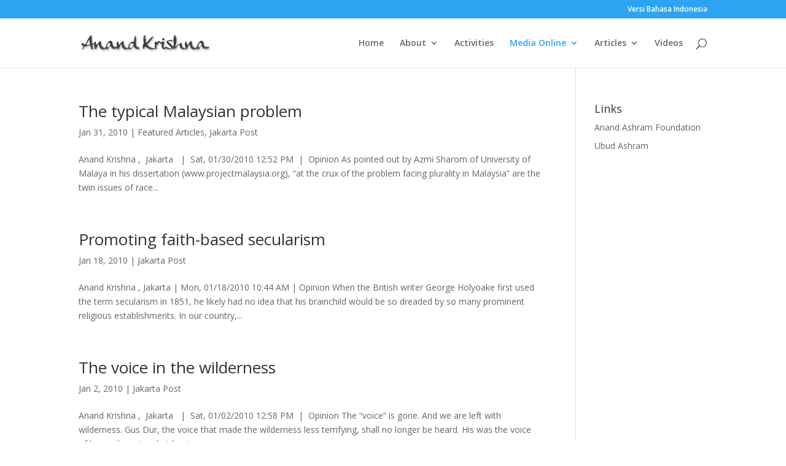

--- FILE ---
content_type: text/html; charset=UTF-8
request_url: https://www.aumkar.org/en/category/jakarta-post/
body_size: 5942
content:
<!DOCTYPE html>
<html lang="en-US" prefix="og: http://ogp.me/ns#">
<head>
	<meta charset="UTF-8" />
<meta http-equiv="X-UA-Compatible" content="IE=edge">
	<link rel="pingback" href="https://www.aumkar.org/en/xmlrpc.php" />

	<script type="text/javascript">
		document.documentElement.className = 'js';
	</script>

	<script>var et_site_url='https://www.aumkar.org/en';var et_post_id='0';function et_core_page_resource_fallback(a,b){"undefined"===typeof b&&(b=a.sheet.cssRules&&0===a.sheet.cssRules.length);b&&(a.onerror=null,a.onload=null,a.href?a.href=et_site_url+"/?et_core_page_resource="+a.id+et_post_id:a.src&&(a.src=et_site_url+"/?et_core_page_resource="+a.id+et_post_id))}
</script><title>Jakarta Post Archives - Anand Krishna</title>

<!-- This site is optimized with the Yoast SEO plugin v9.0.3 - https://yoast.com/wordpress/plugins/seo/ -->
<link rel="canonical" href="https://www.aumkar.org/en/category/jakarta-post/" />
<link rel="next" href="https://www.aumkar.org/en/category/jakarta-post/page/2/" />
<meta property="og:locale" content="en_US" />
<meta property="og:type" content="object" />
<meta property="og:title" content="Jakarta Post Archives - Anand Krishna" />
<meta property="og:url" content="https://www.aumkar.org/en/category/jakarta-post/" />
<meta property="og:site_name" content="Anand Krishna" />
<meta name="twitter:card" content="summary_large_image" />
<meta name="twitter:title" content="Jakarta Post Archives - Anand Krishna" />
<!-- / Yoast SEO plugin. -->

<link rel='dns-prefetch' href='//fonts.googleapis.com' />
<link rel='dns-prefetch' href='//s.w.org' />
<link rel="alternate" type="application/rss+xml" title="Anand Krishna &raquo; Feed" href="https://www.aumkar.org/en/feed/" />
<link rel="alternate" type="application/rss+xml" title="Anand Krishna &raquo; Comments Feed" href="https://www.aumkar.org/en/comments/feed/" />
<link rel="alternate" type="application/rss+xml" title="Anand Krishna &raquo; Jakarta Post Category Feed" href="https://www.aumkar.org/en/category/jakarta-post/feed/" />
		<script type="text/javascript">
			window._wpemojiSettings = {"baseUrl":"https:\/\/s.w.org\/images\/core\/emoji\/11\/72x72\/","ext":".png","svgUrl":"https:\/\/s.w.org\/images\/core\/emoji\/11\/svg\/","svgExt":".svg","source":{"concatemoji":"https:\/\/www.aumkar.org\/en\/wp-includes\/js\/wp-emoji-release.min.js?ver=1b033cf265c0781942d7f13bbcdfaad4"}};
			!function(a,b,c){function d(a,b){var c=String.fromCharCode;l.clearRect(0,0,k.width,k.height),l.fillText(c.apply(this,a),0,0);var d=k.toDataURL();l.clearRect(0,0,k.width,k.height),l.fillText(c.apply(this,b),0,0);var e=k.toDataURL();return d===e}function e(a){var b;if(!l||!l.fillText)return!1;switch(l.textBaseline="top",l.font="600 32px Arial",a){case"flag":return!(b=d([55356,56826,55356,56819],[55356,56826,8203,55356,56819]))&&(b=d([55356,57332,56128,56423,56128,56418,56128,56421,56128,56430,56128,56423,56128,56447],[55356,57332,8203,56128,56423,8203,56128,56418,8203,56128,56421,8203,56128,56430,8203,56128,56423,8203,56128,56447]),!b);case"emoji":return b=d([55358,56760,9792,65039],[55358,56760,8203,9792,65039]),!b}return!1}function f(a){var c=b.createElement("script");c.src=a,c.defer=c.type="text/javascript",b.getElementsByTagName("head")[0].appendChild(c)}var g,h,i,j,k=b.createElement("canvas"),l=k.getContext&&k.getContext("2d");for(j=Array("flag","emoji"),c.supports={everything:!0,everythingExceptFlag:!0},i=0;i<j.length;i++)c.supports[j[i]]=e(j[i]),c.supports.everything=c.supports.everything&&c.supports[j[i]],"flag"!==j[i]&&(c.supports.everythingExceptFlag=c.supports.everythingExceptFlag&&c.supports[j[i]]);c.supports.everythingExceptFlag=c.supports.everythingExceptFlag&&!c.supports.flag,c.DOMReady=!1,c.readyCallback=function(){c.DOMReady=!0},c.supports.everything||(h=function(){c.readyCallback()},b.addEventListener?(b.addEventListener("DOMContentLoaded",h,!1),a.addEventListener("load",h,!1)):(a.attachEvent("onload",h),b.attachEvent("onreadystatechange",function(){"complete"===b.readyState&&c.readyCallback()})),g=c.source||{},g.concatemoji?f(g.concatemoji):g.wpemoji&&g.twemoji&&(f(g.twemoji),f(g.wpemoji)))}(window,document,window._wpemojiSettings);
		</script>
		<meta content="Divi v.3.17.6" name="generator"/><style type="text/css">
img.wp-smiley,
img.emoji {
	display: inline !important;
	border: none !important;
	box-shadow: none !important;
	height: 1em !important;
	width: 1em !important;
	margin: 0 .07em !important;
	vertical-align: -0.1em !important;
	background: none !important;
	padding: 0 !important;
}
</style>
<link rel='stylesheet' id='divi-fonts-css'  href='https://fonts.googleapis.com/css?family=Open+Sans:300italic,400italic,600italic,700italic,800italic,400,300,600,700,800&#038;subset=latin,latin-ext' type='text/css' media='all' />
<link rel='stylesheet' id='divi-style-css'  href='https://www.aumkar.org/en/wp-content/themes/Divi/style.css?ver=3.17.6' type='text/css' media='all' />
<link rel='stylesheet' id='dashicons-css'  href='https://www.aumkar.org/en/wp-includes/css/dashicons.min.css?ver=1b033cf265c0781942d7f13bbcdfaad4' type='text/css' media='all' />
<link rel='stylesheet' id='csshero-main-stylesheet-css'  href='https://www.aumkar.org/en/wp-content/uploads/2021/03/csshero-static-style-divi.css?ver=3' type='text/css' media='all' />
<script>if (document.location.protocol != "https:") {document.location = document.URL.replace(/^http:/i, "https:");}</script><script type='text/javascript' src='https://www.aumkar.org/en/wp-includes/js/jquery/jquery.js?ver=1.12.4'></script>
<script type='text/javascript' src='https://www.aumkar.org/en/wp-includes/js/jquery/jquery-migrate.min.js?ver=1.4.1'></script>
<link rel='https://api.w.org/' href='https://www.aumkar.org/en/wp-json/' />
<link rel="EditURI" type="application/rsd+xml" title="RSD" href="https://www.aumkar.org/en/xmlrpc.php?rsd" />
<link rel="wlwmanifest" type="application/wlwmanifest+xml" href="https://www.aumkar.org/en/wp-includes/wlwmanifest.xml" /> 

<meta name="viewport" content="width=device-width, initial-scale=1.0, maximum-scale=1.0, user-scalable=0" /><link rel="stylesheet" id="et-divi-customizer-global-cached-inline-styles" href="https://www.aumkar.org/en/wp-content/cache/et/global/et-divi-customizer-global-17669161764249.min.css" onerror="et_core_page_resource_fallback(this, true)" onload="et_core_page_resource_fallback(this)" /></head>
<body data-rsssl=1 class="archive category category-jakarta-post category-4 et_pb_button_helper_class et_fixed_nav et_show_nav et_cover_background et_secondary_nav_enabled et_secondary_nav_only_menu et_pb_gutter osx et_pb_gutters3 et_primary_nav_dropdown_animation_fade et_secondary_nav_dropdown_animation_fade et_pb_footer_columns4 et_header_style_left et_right_sidebar et_divi_theme et-db et_minified_js et_minified_css">
	<div id="page-container">

					<div id="top-header">
			<div class="container clearfix">

			
				<div id="et-secondary-menu">
				<ul id="et-secondary-nav" class="menu"><li class="menu-item menu-item-type-custom menu-item-object-custom menu-item-449"><a href="https://www.aumkar.org/id/">Versi Bahasa Indonesia</a></li>
</ul>				</div> <!-- #et-secondary-menu -->

			</div> <!-- .container -->
		</div> <!-- #top-header -->
		
	
			<header id="main-header" data-height-onload="66">
			<div class="container clearfix et_menu_container">
							<div class="logo_container">
					<span class="logo_helper"></span>
					<a href="https://www.aumkar.org/en/">
						<img src="https://www.aumkar.org/en/wp-content/uploads/2018/11/anand-krishna-logo.png" alt="Anand Krishna" id="logo" data-height-percentage="54" />
					</a>
				</div>
							<div id="et-top-navigation" data-height="66" data-fixed-height="40">
											<nav id="top-menu-nav">
						<ul id="top-menu" class="nav"><li id="menu-item-325" class="menu-item menu-item-type-custom menu-item-object-custom menu-item-home menu-item-325"><a href="https://www.aumkar.org/en/">Home</a></li>
<li id="menu-item-326" class="menu-item menu-item-type-post_type menu-item-object-page menu-item-has-children menu-item-326"><a href="https://www.aumkar.org/en/about/">About</a>
<ul class="sub-menu">
	<li id="menu-item-327" class="menu-item menu-item-type-post_type menu-item-object-page menu-item-327"><a href="https://www.aumkar.org/en/about/anand-krishna-the-sole-writer-of-articles-in-this-site/">Anand Krishna</a></li>
	<li id="menu-item-328" class="menu-item menu-item-type-post_type menu-item-object-page menu-item-328"><a href="https://www.aumkar.org/en/about/excerpts-from-anand-krishna%e2%80%99s-autobiography/">Mona Darwish</a></li>
	<li id="menu-item-329" class="menu-item menu-item-type-post_type menu-item-object-page menu-item-329"><a href="https://www.aumkar.org/en/about/prof-fida-hassnain/">Prof. Fida Hassnain</a></li>
	<li id="menu-item-330" class="menu-item menu-item-type-post_type menu-item-object-page menu-item-330"><a href="https://www.aumkar.org/en/about/sindhi-saint/">Sindhi Saint</a></li>
</ul>
</li>
<li id="menu-item-331" class="menu-item menu-item-type-post_type menu-item-object-page menu-item-331"><a href="https://www.aumkar.org/en/activities/">Activities</a></li>
<li id="menu-item-332" class="menu-item menu-item-type-custom menu-item-object-custom current-menu-ancestor current-menu-parent menu-item-has-children menu-item-332"><a href="#">Media Online</a>
<ul class="sub-menu">
	<li id="menu-item-334" class="menu-item menu-item-type-taxonomy menu-item-object-category current-menu-item menu-item-334"><a href="https://www.aumkar.org/en/category/jakarta-post/">Jakarta Post</a></li>
	<li id="menu-item-335" class="menu-item menu-item-type-taxonomy menu-item-object-category menu-item-335"><a href="https://www.aumkar.org/en/category/bali-times/">Bali Times</a></li>
	<li id="menu-item-336" class="menu-item menu-item-type-taxonomy menu-item-object-category menu-item-336"><a href="https://www.aumkar.org/en/category/media/">Media</a></li>
</ul>
</li>
<li id="menu-item-333" class="menu-item menu-item-type-custom menu-item-object-custom menu-item-has-children menu-item-333"><a href="#">Articles</a>
<ul class="sub-menu">
	<li id="menu-item-337" class="menu-item menu-item-type-taxonomy menu-item-object-category menu-item-337"><a href="https://www.aumkar.org/en/category/self-development/">Self Development</a></li>
	<li id="menu-item-338" class="menu-item menu-item-type-taxonomy menu-item-object-category menu-item-338"><a href="https://www.aumkar.org/en/category/regional-issues/">Regional Issues</a></li>
	<li id="menu-item-339" class="menu-item menu-item-type-taxonomy menu-item-object-category menu-item-339"><a href="https://www.aumkar.org/en/category/world-affairs/">World Affairs</a></li>
	<li id="menu-item-340" class="menu-item menu-item-type-taxonomy menu-item-object-category menu-item-340"><a href="https://www.aumkar.org/en/category/letters/">Letters</a></li>
	<li id="menu-item-341" class="menu-item menu-item-type-taxonomy menu-item-object-category menu-item-341"><a href="https://www.aumkar.org/en/category/the-song-divine/">The Song Divine</a></li>
	<li id="menu-item-440" class="menu-item menu-item-type-taxonomy menu-item-object-category menu-item-440"><a href="https://www.aumkar.org/en/category/hindu-reformation/">Hindu &#8211; Reformation</a></li>
	<li id="menu-item-487" class="menu-item menu-item-type-taxonomy menu-item-object-category menu-item-487"><a href="https://www.aumkar.org/en/category/attraction-beyond-laws/">Attraction Beyond Laws</a></li>
</ul>
</li>
<li id="menu-item-378" class="menu-item menu-item-type-custom menu-item-object-custom menu-item-378"><a target="_blank" href="https://www.youtube.com/user/Anandkrishnaindo">Videos</a></li>
</ul>						</nav>
					
					
					
										<div id="et_top_search">
						<span id="et_search_icon"></span>
					</div>
					
					<div id="et_mobile_nav_menu">
				<div class="mobile_nav closed">
					<span class="select_page">Select Page</span>
					<span class="mobile_menu_bar mobile_menu_bar_toggle"></span>
				</div>
			</div>				</div> <!-- #et-top-navigation -->
			</div> <!-- .container -->
			<div class="et_search_outer">
				<div class="container et_search_form_container">
					<form role="search" method="get" class="et-search-form" action="https://www.aumkar.org/en/">
					<input type="search" class="et-search-field" placeholder="Search &hellip;" value="" name="s" title="Search for:" />					</form>
					<span class="et_close_search_field"></span>
				</div>
			</div>
		</header> <!-- #main-header -->
			<div id="et-main-area">
	
<div id="main-content">
	<div class="container">
		<div id="content-area" class="clearfix">
			<div id="left-area">
		
					<article id="post-271" class="et_pb_post post-271 post type-post status-publish format-standard hentry category-featured-articles category-jakarta-post">

				
															<h2 class="entry-title"><a href="https://www.aumkar.org/en/the-typical-malaysian-problem/">The typical Malaysian problem</a></h2>
					
					<p class="post-meta"><span class="published">Jan 31, 2010</span> | <a href="https://www.aumkar.org/en/category/featured-articles/" rel="category tag">Featured Articles</a>, <a href="https://www.aumkar.org/en/category/jakarta-post/" rel="category tag">Jakarta Post</a></p>Anand Krishna ,  Jakarta   |  Sat, 01/30/2010 12:52 PM  |  Opinion As pointed out by Azmi Sharom of University of Malaya in his dissertation (www.projectmalaysia.org), &#8220;at the crux of the problem facing plurality in Malaysia&#8221; are the twin issues of race...				
					</article> <!-- .et_pb_post -->
			
					<article id="post-270" class="et_pb_post post-270 post type-post status-publish format-standard hentry category-jakarta-post">

				
															<h2 class="entry-title"><a href="https://www.aumkar.org/en/promoting-faith-based-secularism/">Promoting faith-based secularism</a></h2>
					
					<p class="post-meta"><span class="published">Jan 18, 2010</span> | <a href="https://www.aumkar.org/en/category/jakarta-post/" rel="category tag">Jakarta Post</a></p>Anand Krishna , Jakarta | Mon, 01/18/2010 10:44 AM | Opinion When the British writer George Holyoake first used the term secularism in 1851, he likely had no idea that his brainchild would be so dreaded by so many prominent religious establishments. In our country,...				
					</article> <!-- .et_pb_post -->
			
					<article id="post-251" class="et_pb_post post-251 post type-post status-publish format-standard hentry category-jakarta-post">

				
															<h2 class="entry-title"><a href="https://www.aumkar.org/en/the-voice-in-the-wilderness/">The voice in the wilderness</a></h2>
					
					<p class="post-meta"><span class="published">Jan 2, 2010</span> | <a href="https://www.aumkar.org/en/category/jakarta-post/" rel="category tag">Jakarta Post</a></p>Anand Krishna ,  Jakarta   |  Sat, 01/02/2010 12:58 PM  |  Opinion The &#8220;voice&#8221; is gone. And we are left with wilderness. Gus Dur, the voice that made the wilderness less terrifying, shall no longer be heard. His was the voice of hope, the voice that kept...				
					</article> <!-- .et_pb_post -->
			
					<article id="post-247" class="et_pb_post post-247 post type-post status-publish format-standard hentry category-jakarta-post">

				
															<h2 class="entry-title"><a href="https://www.aumkar.org/en/preserving-and-living-the-balinese-heritage/">Preserving and living the Balinese heritage</a></h2>
					
					<p class="post-meta"><span class="published">Dec 29, 2009</span> | <a href="https://www.aumkar.org/en/category/jakarta-post/" rel="category tag">Jakarta Post</a></p>Anand Khrisna ,  Jakarta   |  Tue, 12/29/2009 9:07 AM  |  Opinion The United Nations World Tourism Organization (UNWTO) has chosen Bali as the pilot project for environmentally friendly tourism. Geoffrey Lipman, the UNWTO assistant secretary general, praised Bali for...				
					</article> <!-- .et_pb_post -->
			
					<article id="post-239" class="et_pb_post post-239 post type-post status-publish format-standard hentry category-jakarta-post">

				
															<h2 class="entry-title"><a href="https://www.aumkar.org/en/practical-lesson-from-melbourne-convention-god-men-and-pluralism/">Practical lesson from Melbourne Convention: God, men and pluralism</a></h2>
					
					<p class="post-meta"><span class="published">Dec 21, 2009</span> | <a href="https://www.aumkar.org/en/category/jakarta-post/" rel="category tag">Jakarta Post</a></p>Anand Krishna ,  Jakarta   |  Mon, 12/21/2009 3:14 PM  |  Opinion &#8220;You are lucky. A good hotel location, the city mosque is not far from your hotel, just walking distance,&#8221; Hassen, the maxi (not a taxi, because it could take six of us) driver greeted me as...				
					</article> <!-- .et_pb_post -->
			
					<article id="post-236" class="et_pb_post post-236 post type-post status-publish format-standard hentry category-jakarta-post">

				
															<h2 class="entry-title"><a href="https://www.aumkar.org/en/lessons-of-leadership-why-do-our-politicians-fail/">Lessons of leadership: Why do our politicians fail?</a></h2>
					
					<p class="post-meta"><span class="published">Dec 17, 2009</span> | <a href="https://www.aumkar.org/en/category/jakarta-post/" rel="category tag">Jakarta Post</a></p>Anand Krishna ,  Jakarta   |  Thu, 12/17/2009 8:59 AM  |  Opinion In spite of their “purportedly” common vision toward a better and more livable world, our politicians have failed. Certainly not all of them were, or, are insincere. Nevertheless, they have failed to...				
					</article> <!-- .et_pb_post -->
			<div class="pagination clearfix">
	<div class="alignleft"><a href="https://www.aumkar.org/en/category/jakarta-post/page/2/" >&laquo; Older Entries</a></div>
	<div class="alignright"></div>
</div>			</div> <!-- #left-area -->

				<div id="sidebar">
		<div id="linkcat-2" class="et_pb_widget widget_links"><h4 class="widgettitle">Links</h4>
	<ul class='xoxo blogroll'>
<li><a href="http://www.anandashram.asia" title="Centre for Wellbeing and Self Empowerment" target="_blank">Anand Ashram Foundation</a></li>
<li><a href="http://www.ubudashram.org" target="_blank">Ubud Ashram</a></li>

	</ul>
</div> <!-- end .et_pb_widget -->
	</div> <!-- end #sidebar -->
		</div> <!-- #content-area -->
	</div> <!-- .container -->
</div> <!-- #main-content -->


			<footer id="main-footer">
				

		
				<div id="footer-bottom">
					<div class="container clearfix">
				<ul class="et-social-icons">

	<li class="et-social-icon et-social-facebook">
		<a href="https://www.facebook.com/AnandKrishnaIndo" class="icon">
			<span>Facebook</span>
		</a>
	</li>
	<li class="et-social-icon et-social-twitter">
		<a href="https://twitter.com/anand_krishna_" class="icon">
			<span>Twitter</span>
		</a>
	</li>
	<li class="et-social-icon et-social-rss">
		<a href="https://www.aumkar.org/en/feed/" class="icon">
			<span>RSS</span>
		</a>
	</li>

</ul><p id="footer-info">Designed by <a href="http://www.elegantthemes.com" title="Premium WordPress Themes">Elegant Themes</a> | Powered by <a href="http://www.wordpress.org">WordPress</a></p>					</div>	<!-- .container -->
				</div>
			</footer> <!-- #main-footer -->
		</div> <!-- #et-main-area -->


	</div> <!-- #page-container -->

		<script type="text/javascript">
			</script>
	<script type='text/javascript'>
/* <![CDATA[ */
var DIVI = {"item_count":"%d Item","items_count":"%d Items"};
var et_shortcodes_strings = {"previous":"Previous","next":"Next"};
var et_pb_custom = {"ajaxurl":"https:\/\/www.aumkar.org\/en\/wp-admin\/admin-ajax.php","images_uri":"https:\/\/www.aumkar.org\/en\/wp-content\/themes\/Divi\/images","builder_images_uri":"https:\/\/www.aumkar.org\/en\/wp-content\/themes\/Divi\/includes\/builder\/images","et_frontend_nonce":"334964d638","subscription_failed":"Please, check the fields below to make sure you entered the correct information.","et_ab_log_nonce":"f569ce8f77","fill_message":"Please, fill in the following fields:","contact_error_message":"Please, fix the following errors:","invalid":"Invalid email","captcha":"Captcha","prev":"Prev","previous":"Previous","next":"Next","wrong_captcha":"You entered the wrong number in captcha.","is_builder_plugin_used":"","ignore_waypoints":"no","is_divi_theme_used":"1","widget_search_selector":".widget_search","is_ab_testing_active":"","page_id":"271","unique_test_id":"","ab_bounce_rate":"5","is_cache_plugin_active":"no","is_shortcode_tracking":"","tinymce_uri":""};
var et_pb_box_shadow_elements = [];
/* ]]> */
</script>
<script type='text/javascript' src='https://www.aumkar.org/en/wp-content/themes/Divi/js/custom.min.js?ver=3.17.6'></script>
<script type='text/javascript' src='https://www.aumkar.org/en/wp-content/themes/Divi/core/admin/js/common.js?ver=3.17.6'></script>
<script type='text/javascript' src='https://www.aumkar.org/en/wp-includes/js/wp-embed.min.js?ver=1b033cf265c0781942d7f13bbcdfaad4'></script>
</body>
</html>


--- FILE ---
content_type: text/css
request_url: https://www.aumkar.org/en/wp-content/uploads/2021/03/csshero-static-style-divi.css?ver=3
body_size: -193
content:
@media screen and (max-width: 768px) {
  body.et_fixed_nav.et_secondary_nav_enabled #main-header {
    margin-top: 29px;
  }
}
@media screen and (max-width: 320px) {
  body.et_fixed_nav.et_secondary_nav_enabled #main-header {
    margin-top: 29px;
  }
}
